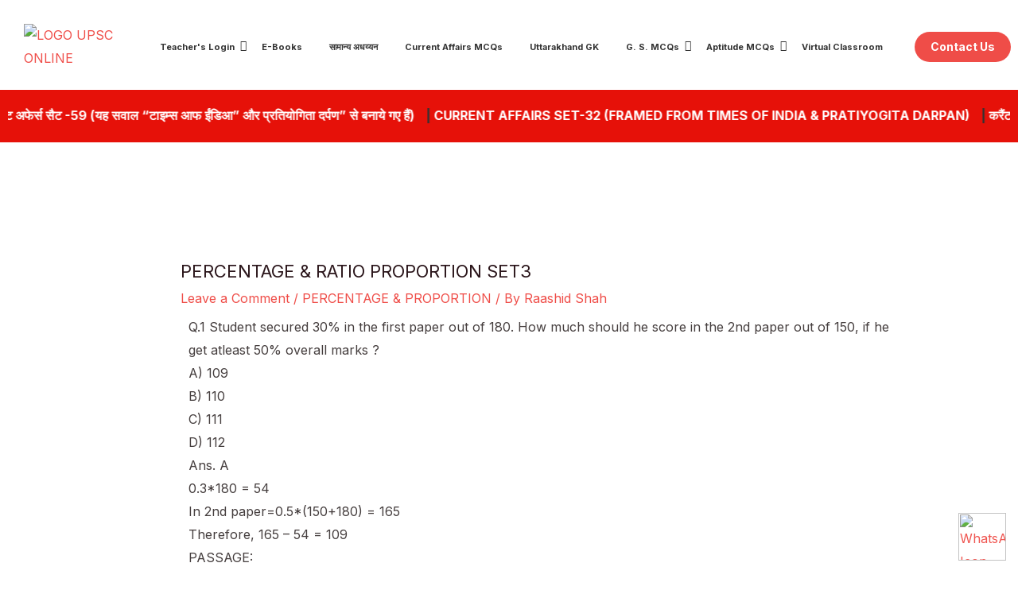

--- FILE ---
content_type: text/css
request_url: https://upsconlineacademy.com/wp-content/uploads/elementor/css/post-31225.css?ver=1768850335
body_size: -130
content:
.elementor-31225 .elementor-element.elementor-element-3fae9c2 .jltma-comment-style_one .jltma-form-submit input.jltma-comment-form-submit{background-color:#B60B0B;}.elementor-31225 .elementor-element.elementor-element-3fae9c2 .jltma-comments-title{color:#000;}.elementor-31225 .elementor-element.elementor-element-3fae9c2 .jltma-comment-listing-wrapper .jltma-comment-list .jltma-author-name{color:#000000;}.elementor-31225 .elementor-element.elementor-element-3fae9c2 .jltma-comment-listing-wrapper .jltma-comment-list .jltma-comment{color:#000000;}.elementor-31225 .elementor-element.elementor-element-3fae9c2 .jltma-children.jltma-comment-list{margin:0px 0px 40px 40px;}.elementor-31225 .elementor-element.elementor-element-3fae9c2 .jltma-comment-footer .jltma-reply-button,
						.elementor-31225 .elementor-element.elementor-element-3fae9c2 .jltma-comment-footer a.jltma-show-replies-trigger{color:#78909c;}.elementor-31225 .elementor-element.elementor-element-3fae9c2 .jltma-comment-footer .jltma-reply-button:hover,
						.elementor-31225 .elementor-element.elementor-element-3fae9c2 .jltma-comment-style_one .jltma-comment-footer a.jltma-show-replies-trigger:hover{color:#fff;}.elementor-31225 .elementor-element.elementor-element-3fae9c2 .jltma-comments-wrap .comment-respond{width:100%;}.elementor-31225 .elementor-element.elementor-element-3fae9c2 .jltma-comment-form .jltma-name{width:100%;}.elementor-31225 .elementor-element.elementor-element-3fae9c2 .jltma-comment-form .jltma-email{width:100%;}.elementor-31225 .elementor-element.elementor-element-3fae9c2 .jltma-comment-form .jltma-url{width:100%;}.elementor-31225 .elementor-element.elementor-element-3fae9c2 .jltma-comment-form .jltma-comment{width:100%;}